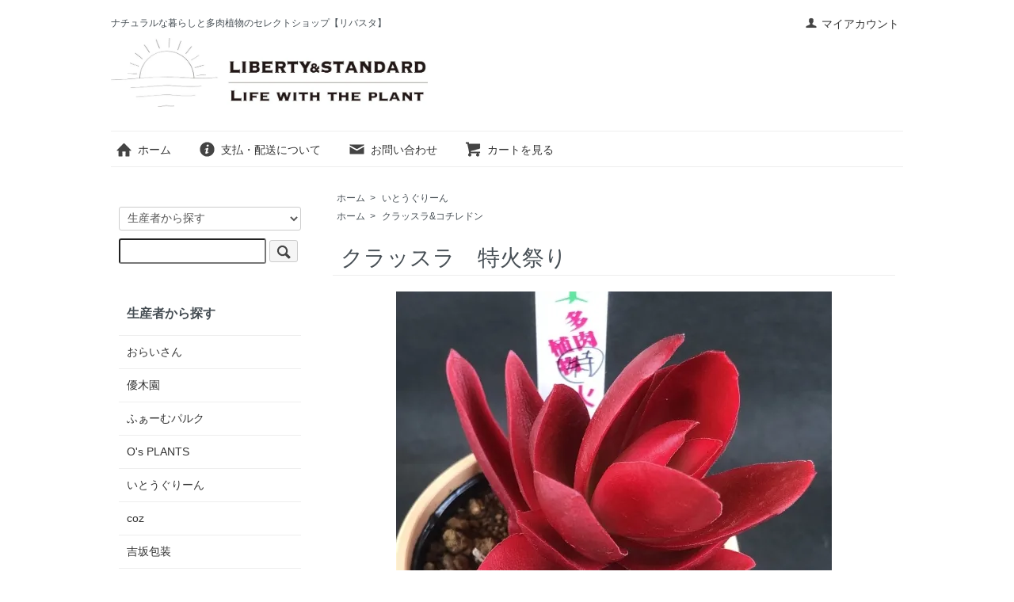

--- FILE ---
content_type: text/html; charset=EUC-JP
request_url: https://libe-sta.com/?pid=149001568
body_size: 6183
content:
<!DOCTYPE html PUBLIC "-//W3C//DTD XHTML 1.0 Transitional//EN" "http://www.w3.org/TR/xhtml1/DTD/xhtml1-transitional.dtd">
<html xmlns:og="http://ogp.me/ns#" xmlns:fb="http://www.facebook.com/2008/fbml" xmlns:mixi="http://mixi-platform.com/ns#" xmlns="http://www.w3.org/1999/xhtml" xml:lang="ja" lang="ja" dir="ltr">
<head>
<meta http-equiv="content-type" content="text/html; charset=euc-jp" />
<meta http-equiv="X-UA-Compatible" content="IE=edge,chrome=1" />
<title>クラッスラ　特火祭り - 多肉植物 人気の多肉植物 多種類の多肉植物通販専門店リバスタ</title>
<meta name="Keywords" content="クラッスラ　特火祭り,多肉植物,多肉植物通販,人気多肉植物,多肉植物 種類,多肉植物 おしゃれ,多肉植物 安い,多肉植物 育て方,多肉,植物,人気,種類,おしゃれ,安い,育て方,通販,専門店" />
<meta name="Description" content="多肉植物 人気の多肉植物 多種類の多肉植物通販専門店リバスタ。エケベリア、コチレドン、セダムなど人気の多肉植物をはじめ、珍しい種類のおしゃれな多肉植物をセレクト通販しています。多肉植物の育て方などもお気軽にご相談下さい。" />
<meta name="Author" content="多肉植物 人気の多肉植物 多種類の多肉植物通販専門店リバスタ" />
<meta name="Copyright" content="多肉植物 人気の多肉植物 多種類の多肉植物通販専門店リバスタ" />
<meta http-equiv="content-style-type" content="text/css" />
<meta http-equiv="content-script-type" content="text/javascript" />
<link rel="stylesheet" href="https://libe-sta.com/css/framework/colormekit.css" type="text/css" />
<link rel="stylesheet" href="https://libe-sta.com/css/framework/colormekit-responsive.css" type="text/css" />
<link rel="stylesheet" href="https://img07.shop-pro.jp/PA01427/327/css/2/index.css?cmsp_timestamp=20190702095559" type="text/css" />
<link rel="stylesheet" href="https://img07.shop-pro.jp/PA01427/327/css/2/product.css?cmsp_timestamp=20190702095559" type="text/css" />

<link rel="alternate" type="application/rss+xml" title="rss" href="https://libe-sta.com/?mode=rss" />
<script type="text/javascript" src="//ajax.googleapis.com/ajax/libs/jquery/1.7.2/jquery.min.js" ></script>
<meta property="og:title" content="クラッスラ　特火祭り - 多肉植物 人気の多肉植物 多種類の多肉植物通販専門店リバスタ" />
<meta property="og:description" content="多肉植物 人気の多肉植物 多種類の多肉植物通販専門店リバスタ。エケベリア、コチレドン、セダムなど人気の多肉植物をはじめ、珍しい種類のおしゃれな多肉植物をセレクト通販しています。多肉植物の育て方などもお気軽にご相談下さい。" />
<meta property="og:url" content="https://libe-sta.com?pid=149001568" />
<meta property="og:site_name" content="多肉植物 人気の多肉植物 多種類の多肉植物通販専門店リバスタ" />
<meta property="og:image" content="https://img07.shop-pro.jp/PA01427/327/product/149001568.jpg?cmsp_timestamp=20200228143810"/>
<!-- Global site tag (gtag.js) - Google Analytics -->
<script async src="https://www.googletagmanager.com/gtag/js?id=UA-45585221-43"></script>
<script>
  window.dataLayer = window.dataLayer || [];
  function gtag(){dataLayer.push(arguments);}
  gtag('js', new Date());

  gtag('config', 'UA-45585221-43');
</script>

<meta name="google-site-verification" content="2DreLKr08-eNnh6x6i-vJGrjShMZ-hwfz8rZ1cyMZhA" />
<script>
  var Colorme = {"page":"product","shop":{"account_id":"PA01427327","title":"\u591a\u8089\u690d\u7269 \u4eba\u6c17\u306e\u591a\u8089\u690d\u7269 \u591a\u7a2e\u985e\u306e\u591a\u8089\u690d\u7269\u901a\u8ca9\u5c02\u9580\u5e97\u30ea\u30d0\u30b9\u30bf"},"basket":{"total_price":0,"items":[]},"customer":{"id":null},"inventory_control":"product","product":{"shop_uid":"PA01427327","id":149001568,"name":"\u30af\u30e9\u30c3\u30b9\u30e9\u3000\u7279\u706b\u796d\u308a","model_number":"","stock_num":0,"sales_price":800,"sales_price_including_tax":880,"variants":[],"category":{"id_big":2501053,"id_small":0},"groups":[{"id":2020969}],"members_price":800,"members_price_including_tax":880}};

  (function() {
    function insertScriptTags() {
      var scriptTagDetails = [];
      var entry = document.getElementsByTagName('script')[0];

      scriptTagDetails.forEach(function(tagDetail) {
        var script = document.createElement('script');

        script.type = 'text/javascript';
        script.src = tagDetail.src;
        script.async = true;

        if( tagDetail.integrity ) {
          script.integrity = tagDetail.integrity;
          script.setAttribute('crossorigin', 'anonymous');
        }

        entry.parentNode.insertBefore(script, entry);
      })
    }

    window.addEventListener('load', insertScriptTags, false);
  })();
</script>
<script async src="https://zen.one/analytics.js"></script>
</head>
<body>
<meta name="colorme-acc-payload" content="?st=1&pt=10029&ut=149001568&at=PA01427327&v=20260125110739&re=&cn=e80c5fab432f0f884f11c636ca39cbb8" width="1" height="1" alt="" /><script>!function(){"use strict";Array.prototype.slice.call(document.getElementsByTagName("script")).filter((function(t){return t.src&&t.src.match(new RegExp("dist/acc-track.js$"))})).forEach((function(t){return document.body.removeChild(t)})),function t(c){var r=arguments.length>1&&void 0!==arguments[1]?arguments[1]:0;if(!(r>=c.length)){var e=document.createElement("script");e.onerror=function(){return t(c,r+1)},e.src="https://"+c[r]+"/dist/acc-track.js?rev=3",document.body.appendChild(e)}}(["acclog001.shop-pro.jp","acclog002.shop-pro.jp"])}();</script><script src="https://img.shop-pro.jp/tmpl_js/73/jquery.tile.js"></script>
<script src="https://img.shop-pro.jp/tmpl_js/73/jquery.skOuterClick.js"></script>
<div id="wrapper" class="container mar_auto pad_t_20">
  <div id="header" class="mar_b_30">
    
    <ul class="inline pull-right col-sm-12 hidden-phone txt_r">
      <li>
        <a href="https://libe-sta.com/?mode=myaccount" class="txt_c_333"><i class="icon-b icon-user va-10 mar_r_5"></i>マイアカウント</a>
      </li>
          </ul>
    
    
        
		<p class="txt_12">ナチュラルな暮らしと多肉植物のセレクトショップ【リバスタ】</p>
    <div class="txt_24"><a href="./"><img src="https://img07.shop-pro.jp/PA01427/327/PA01427327.jpg?cmsp_timestamp=20211108030208" alt="多肉植物 人気の多肉植物 多種類の多肉植物通販専門店リバスタ" /></a></div>
   <!--       <p class="txt_10">多肉植物 人気の多肉植物 多種類の多肉植物通販専門店リバスタ</p>
    -->
    <ul class="inline mar_t_30 bor_t_1 bor_b_1">
      <li class="pad_v_10 mar_r_20"><a href="./" class="txt_c_333"><i class="icon-lg-b icon-home va-30 mar_r_5"></i>ホーム</a></li>
      <li class="pad_v_10 mar_r_20"><a href="https://libe-sta.com/?mode=sk" class="txt_c_333"><i class="icon-lg-b icon-help va-30 mar_r_5"></i>支払・配送について</a></li>
            <li class="pad_v_10 mar_r_20"><a href="https://libe-sta.shop-pro.jp/customer/inquiries/new" class="txt_c_333"><i class="icon-lg-b icon-mail va-30 mar_r_5"></i>お問い合わせ</a></li>
      <li class="pad_v_10 mar_r_20"><a href="https://libe-sta.com/cart/proxy/basket?shop_id=PA01427327&shop_domain=libe-sta.com" class="txt_c_333"><i class="icon-lg-b icon-cart va-30 mar_r_5"></i>カートを見る</a></li>
    </ul>
  </div>
  <div class="row">
    <div id="contents" class="col col-lg-9 col-sm-12 mar_b_50">
      <div id="product">
  
  <div class="small-12 large-12 columns">
    <ul class="topicpath-nav inline txt_12">
      <li><a href="./">ホーム</a></li>
              <li>&nbsp;&gt;&nbsp;<a href="?mode=cate&cbid=2501053&csid=0">いとうぐりーん</a></li>
                </ul>
          <ul class="topicpath-nav inline txt_12">
        <li><a href="./">ホーム</a></li>
                  <li>&nbsp;&gt;&nbsp;<a href="https://libe-sta.com/?mode=grp&gid=2020969">クラッスラ&コチレドン</a></li>
              </ul>
      </div>
  
      <form name="product_form" method="post" action="https://libe-sta.com/cart/proxy/basket/items/add">
      <h2 class="pad_l_10 mar_b_20 txt_28 txt_fwn bor_b_1">クラッスラ　特火祭り</h2>
      
              <ul class="product-image row unstyled mar_b_50">
                      <li class="col col-lg-12 mar_b_20 txt_c">
              <img src="https://img07.shop-pro.jp/PA01427/327/product/149001568.jpg?cmsp_timestamp=20200228143810" />
            </li>
                                              <li class="col col-lg-12 mar_b_20 txt_c">
                <img src="https://img07.shop-pro.jp/PA01427/327/product/149001568_o1.jpg?cmsp_timestamp=20200228143810" />
              </li>
                                                                                                                                                                                                                                                                                                                                                                                                                                                                                                                                                                                                                                                                                                                                                                                                                                                                                                                                                                                                                                                                                                                              </ul>
            

      <div class="row">
        
        <div class="product-order-exp clearfix col-lg-12 mar_t_50 mar_b_50">
          クラッスラ　特火祭り<br />
いとうぐりーんさんからの入荷です。火祭りの特赤タイプ。<br />
鉢サイズ　２寸
        </div>
        

        
        <div class="col col-lg-6 col-sm-12 mar_b_30">
          <table class="table table-bordered">
                        <tr>
              <th>
                販売価格              </th>
              <td>
                
                880円(税80円)
                
                              </td>
            </tr>
                                              </table>
        </div>
        

        
        <div class="col col-lg-6 col-sm-12 mar_b_30">
          <ul class="mar_b_20">
                                    <li><a href="https://libe-sta.com/?mode=sk#info">特定商取引法に基づく表記（返品等）</a></li>
            <li><a href="mailto:?subject=%E3%80%90%E5%A4%9A%E8%82%89%E6%A4%8D%E7%89%A9%20%E4%BA%BA%E6%B0%97%E3%81%AE%E5%A4%9A%E8%82%89%E6%A4%8D%E7%89%A9%20%E5%A4%9A%E7%A8%AE%E9%A1%9E%E3%81%AE%E5%A4%9A%E8%82%89%E6%A4%8D%E7%89%A9%E9%80%9A%E8%B2%A9%E5%B0%82%E9%96%80%E5%BA%97%E3%83%AA%E3%83%90%E3%82%B9%E3%82%BF%E3%80%91%E3%81%AE%E3%80%8C%E3%82%AF%E3%83%A9%E3%83%83%E3%82%B9%E3%83%A9%E3%80%80%E7%89%B9%E7%81%AB%E7%A5%AD%E3%82%8A%E3%80%8D%E3%81%8C%E3%81%8A%E3%81%99%E3%81%99%E3%82%81%E3%81%A7%E3%81%99%EF%BC%81&body=%0D%0A%0D%0A%E2%96%A0%E5%95%86%E5%93%81%E3%80%8C%E3%82%AF%E3%83%A9%E3%83%83%E3%82%B9%E3%83%A9%E3%80%80%E7%89%B9%E7%81%AB%E7%A5%AD%E3%82%8A%E3%80%8D%E3%81%AEURL%0D%0Ahttps%3A%2F%2Flibe-sta.com%2F%3Fpid%3D149001568%0D%0A%0D%0A%E2%96%A0%E3%82%B7%E3%83%A7%E3%83%83%E3%83%97%E3%81%AEURL%0Ahttps%3A%2F%2Flibe-sta.com%2F">この商品を友達に教える</a></li>
            <li><a href="https://libe-sta.shop-pro.jp/customer/products/149001568/inquiries/new">この商品について問い合わせる</a></li>
            <li><a href="https://libe-sta.com/?mode=cate&cbid=2501053&csid=0">買い物を続ける</a></li>
          </ul>
          <ul class="unstyled">
            <li>
              <div class="line-it-button" data-lang="ja" data-type="share-a" data-ver="3"
                         data-color="default" data-size="small" data-count="false" style="display: none;"></div>
                       <script src="https://www.line-website.com/social-plugins/js/thirdparty/loader.min.js" async="async" defer="defer"></script>
              
              <a href="https://twitter.com/share" class="twitter-share-button" data-url="https://libe-sta.com/?pid=149001568" data-text="" data-lang="ja" >ツイート</a>
<script charset="utf-8">!function(d,s,id){var js,fjs=d.getElementsByTagName(s)[0],p=/^http:/.test(d.location)?'http':'https';if(!d.getElementById(id)){js=d.createElement(s);js.id=id;js.src=p+'://platform.twitter.com/widgets.js';fjs.parentNode.insertBefore(js,fjs);}}(document, 'script', 'twitter-wjs');</script>
            </li>
            <li>
                            
            </li>
          </ul>
        </div>
        

      </div>

      
            

      
      <div class="product-order mar_b_50">
        <div>
                      <div class="mar_t_20 mar_b_20">
                              <button class="btn btn-lg btn-block" type="button" disabled="disabled">SOLD OUT</button>
                          </div>
                    <p class="stock_error hide mar_t_20 mar_b_20"></p>
        </div>
      </div>
      

      
            

      <input type="hidden" name="user_hash" value="2d443e618e22056f255b20c19f55b6a0"><input type="hidden" name="members_hash" value="2d443e618e22056f255b20c19f55b6a0"><input type="hidden" name="shop_id" value="PA01427327"><input type="hidden" name="product_id" value="149001568"><input type="hidden" name="members_id" value=""><input type="hidden" name="back_url" value="https://libe-sta.com/?pid=149001568"><input type="hidden" name="reference_token" value="8493ad88be334f7db20e029e97aed257"><input type="hidden" name="shop_domain" value="libe-sta.com">
    </form>
  </div>


      
            

    </div>
    <div id="side" class="col col-lg-3 col-sm-12 mar_t_20 mar_b_50">
      
            
      
      <form action="https://libe-sta.com/" method="GET" class="mar_b_50">
        <input type="hidden" name="mode" value="srh" />
        <select name="cid" class="mar_b_10">
          <option value="">生産者から探す</option>
                      <option value="2501052,0">おらいさん</option>
                      <option value="2594194,0">優木園</option>
                      <option value="2740416,0">ふぁーむパルク</option>
                      <option value="2870470,0">O's PLANTS</option>
                      <option value="2501053,0">いとうぐりーん</option>
                      <option value="2779630,0">coz</option>
                      <option value="2617791,0">吉坂包装</option>
                      <option value="2501055,0">me succulent</option>
                      <option value="2501058,0">趣味家さん交配苗</option>
                      <option value="2538973,0">鉢&雑貨</option>
                      <option value="2501057,0">リバスタChoice!!</option>
                  </select>
        <input type="text" name="keyword" />
        <button class="btn btn-xs"><i class="icon-lg-b icon-search va-35"></i><span class="visible-phone mar_l_5 pad_r_5 txt_14">SEARCH</span></button>
      </form>
      
      
                        <div>
            <h3 class="pad_l_10">生産者から探す</h3>
            <ul class="unstyled bor_b_1 mar_b_50">
                      <li class="pad_10 bor_t_1">
                <a href="https://libe-sta.com/?mode=cate&cbid=2501052&csid=0" class="show txt_c_333">
                                    おらいさん
                </a>
              </li>
                                    <li class="pad_10 bor_t_1">
                <a href="https://libe-sta.com/?mode=cate&cbid=2594194&csid=0" class="show txt_c_333">
                                    優木園
                </a>
              </li>
                                    <li class="pad_10 bor_t_1">
                <a href="https://libe-sta.com/?mode=cate&cbid=2740416&csid=0" class="show txt_c_333">
                                    ふぁーむパルク
                </a>
              </li>
                                    <li class="pad_10 bor_t_1">
                <a href="https://libe-sta.com/?mode=cate&cbid=2870470&csid=0" class="show txt_c_333">
                                    O's PLANTS
                </a>
              </li>
                                    <li class="pad_10 bor_t_1">
                <a href="https://libe-sta.com/?mode=cate&cbid=2501053&csid=0" class="show txt_c_333">
                                    いとうぐりーん
                </a>
              </li>
                                    <li class="pad_10 bor_t_1">
                <a href="https://libe-sta.com/?mode=cate&cbid=2779630&csid=0" class="show txt_c_333">
                                    coz
                </a>
              </li>
                                    <li class="pad_10 bor_t_1">
                <a href="https://libe-sta.com/?mode=cate&cbid=2617791&csid=0" class="show txt_c_333">
                                    吉坂包装
                </a>
              </li>
                                    <li class="pad_10 bor_t_1">
                <a href="https://libe-sta.com/?mode=cate&cbid=2501055&csid=0" class="show txt_c_333">
                                    me succulent
                </a>
              </li>
                                    <li class="pad_10 bor_t_1">
                <a href="https://libe-sta.com/?mode=cate&cbid=2501058&csid=0" class="show txt_c_333">
                                    趣味家さん交配苗
                </a>
              </li>
                                    <li class="pad_10 bor_t_1">
                <a href="https://libe-sta.com/?mode=cate&cbid=2538973&csid=0" class="show txt_c_333">
                                    鉢&雑貨
                </a>
              </li>
                                    <li class="pad_10 bor_t_1">
                <a href="https://libe-sta.com/?mode=cate&cbid=2501057&csid=0" class="show txt_c_333">
                                    リバスタChoice!!
                </a>
              </li>
                    </ul>
          </div>
                    
      
                        <div>
            <h3 class="pad_l_10">種類から探す</h3>
            <ul class="unstyled bor_b_1 mar_b_50">
                    <li class="pad_10 bor_t_1">
              <a href="https://libe-sta.com/?mode=grp&gid=2020964" class="show txt_c_333">
                                エケベリア&クラプトベリア&パキベリア 
              </a>
            </li>
                                  <li class="pad_10 bor_t_1">
              <a href="https://libe-sta.com/?mode=grp&gid=2020965" class="show txt_c_333">
                                セダム&ペトロセダム&セデベリア
              </a>
            </li>
                                  <li class="pad_10 bor_t_1">
              <a href="https://libe-sta.com/?mode=grp&gid=2020966" class="show txt_c_333">
                                カランコエ&アエオニウム
              </a>
            </li>
                                  <li class="pad_10 bor_t_1">
              <a href="https://libe-sta.com/?mode=grp&gid=2020968" class="show txt_c_333">
                                リトープス&コノフィツム
              </a>
            </li>
                                  <li class="pad_10 bor_t_1">
              <a href="https://libe-sta.com/?mode=grp&gid=2020969" class="show txt_c_333">
                                クラッスラ&コチレドン
              </a>
            </li>
                                  <li class="pad_10 bor_t_1">
              <a href="https://libe-sta.com/?mode=grp&gid=2020970" class="show txt_c_333">
                                アドロミスクス&アナカンプセロス
              </a>
            </li>
                                  <li class="pad_10 bor_t_1">
              <a href="https://libe-sta.com/?mode=grp&gid=2020974" class="show txt_c_333">
                                グラプトぺタルム&パキフィッツム
              </a>
            </li>
                                  <li class="pad_10 bor_t_1">
              <a href="https://libe-sta.com/?mode=grp&gid=2020975" class="show txt_c_333">
                                ハオルシア&アロエ&アストロフィツム
              </a>
            </li>
                                  <li class="pad_10 bor_t_1">
              <a href="https://libe-sta.com/?mode=grp&gid=2020978" class="show txt_c_333">
                                センペルビウム&サボテン
              </a>
            </li>
                                  <li class="pad_10 bor_t_1">
              <a href="https://libe-sta.com/?mode=grp&gid=2094659" class="show txt_c_333">
                                パキポディウム &アガベ
              </a>
            </li>
                                  <li class="pad_10 bor_t_1">
              <a href="https://libe-sta.com/?mode=grp&gid=2020980" class="show txt_c_333">
                                その他
              </a>
            </li>
                    </ul>
          </div>
                    
      <div>
        <h3 class="pad_l_10">コンテンツ</h3>
        <ul class="unstyled bor_b_1 mar_b_50">
          
                                    <li class="pad_10 bor_t_1"><a href="https://libe-sta.com/?mode=f1" class="show txt_c_333">サイトマップ</a></li>
                          <li class="pad_10 bor_t_1"><a href="https://libe-sta.com/?mode=f2" class="show txt_c_333">多肉植物の種類について</a></li>
                                
                    <li class="pad_10 bor_t_1"><a href="https://libe-sta.com/?mode=sk#payment" class="show txt_c_333">お支払い方法について</a></li>
          <li class="pad_10 bor_t_1"><a href="https://libe-sta.com/?mode=sk" class="show txt_c_333">配送方法・送料について</a></li>
                      <li class="pad_10 bor_t_1"><a href="https://libe-sta.shop-pro.jp/customer/newsletter/subscriptions/new" class="show txt_c_333">メルマガ登録・解除</a></li>
                    <li class="pad_10 bor_t_1 hidden-phone"><a href="https://libe-sta.com/?mode=rss" class="txt_c_333">RSS</a>&nbsp;/&nbsp;<a href="https://libe-sta.com/?mode=atom" class="txt_c_333">ATOM</a></li>
          
          <li class="pad_10 bor_t_1 visible-phone"><a href="https://libe-sta.com/?mode=myaccount" class="txt_c_333">マイアカウント</a></li>
                    
        </ul>
      </div>

                </div>
  </div>
  <div id="footer" class="pad_v_30 bor_t_1 txt_c">
    <ul class="inline">
      <li><a href="./" class="txt_c_333">ホーム</a></li>
      <li><a href="https://libe-sta.com/?mode=sk" class="txt_c_333">支払・配送について</a></li>
      <li><a href="https://libe-sta.com/?mode=sk#info" class="txt_c_333">特定商取引法に基づく表記</a></li>
      <li><a href="https://libe-sta.com/?mode=privacy" class="txt_c_333">プライバシーポリシー</a></li>
      <li><a href="https://libe-sta.shop-pro.jp/customer/inquiries/new" class="txt_c_333">お問い合わせ</a></li>
    </ul>
    <p><address>Copyright (C) <a href="https://libe-sta.com/">多肉植物 人気の多肉植物 多種類の多肉植物通販専門店リバスタ</a> All Rights Reserved.</address></p>
  </div>
</div>

<script>
  $(function () {
    // viewport
    var viewport = document.createElement('meta');
    viewport.setAttribute('name', 'viewport');
    viewport.setAttribute('content', 'width=device-width, initial-scale=1.0, maximum-scale=1.0');
    document.getElementsByTagName('head')[0].appendChild(viewport);

    function window_size_switch_func() {
      if($(window).width() >= 768) {
        // product option switch -> table
        $('#prd-opt-table').html($('.prd-opt-table').html());
        $('#prd-opt-table table').addClass('table table-bordered');
        $('#prd-opt-select').empty();
      } else {
        // product option switch -> select
        $('#prd-opt-table').empty();
        if($('#prd-opt-select > *').size() == 0) {
          $('#prd-opt-select').append($('.prd-opt-select').html());
        }
      }
    }
    window_size_switch_func();
    $(window).load(function () {
      $('.history-unit').tile();
    });
    $(window).resize(function () {
      window_size_switch_func();
      $('.history-unit').tile();
    });
  });
</script><script type="text/javascript" src="https://libe-sta.com/js/cart.js" ></script>
<script type="text/javascript" src="https://libe-sta.com/js/async_cart_in.js" ></script>
<script type="text/javascript" src="https://libe-sta.com/js/product_stock.js" ></script>
<script type="text/javascript" src="https://libe-sta.com/js/js.cookie.js" ></script>
<script type="text/javascript" src="https://libe-sta.com/js/favorite_button.js" ></script>
</body></html>